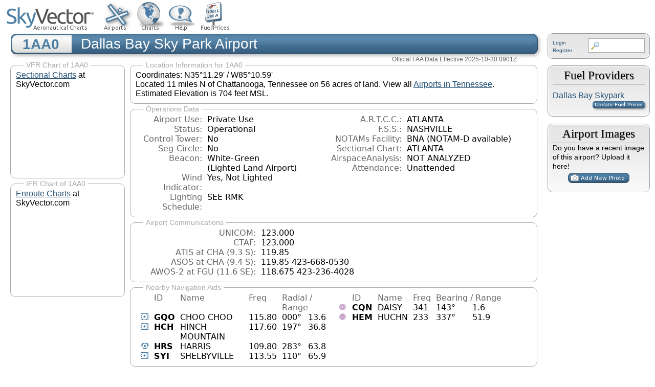

--- FILE ---
content_type: text/html; charset=utf-8
request_url: https://www.google.com/recaptcha/api2/aframe
body_size: 265
content:
<!DOCTYPE HTML><html><head><meta http-equiv="content-type" content="text/html; charset=UTF-8"></head><body><script nonce="b41f_on0F933CYt2gogGlg">/** Anti-fraud and anti-abuse applications only. See google.com/recaptcha */ try{var clients={'sodar':'https://pagead2.googlesyndication.com/pagead/sodar?'};window.addEventListener("message",function(a){try{if(a.source===window.parent){var b=JSON.parse(a.data);var c=clients[b['id']];if(c){var d=document.createElement('img');d.src=c+b['params']+'&rc='+(localStorage.getItem("rc::a")?sessionStorage.getItem("rc::b"):"");window.document.body.appendChild(d);sessionStorage.setItem("rc::e",parseInt(sessionStorage.getItem("rc::e")||0)+1);localStorage.setItem("rc::h",'1763710668152');}}}catch(b){}});window.parent.postMessage("_grecaptcha_ready", "*");}catch(b){}</script></body></html>

--- FILE ---
content_type: text/css
request_url: https://skyvector.com/sites/all/themes/skyvector/css/retina.css
body_size: 20
content:
img.headerimagemap {
	background-image: url(/images/newheaderhelp2.png);
	background-size: 457px 60px;
}

a.updatefuelprices {
    background-image: url(/sites/all/modules/custom/fbo/images/updatefuelprices2.png);
}
